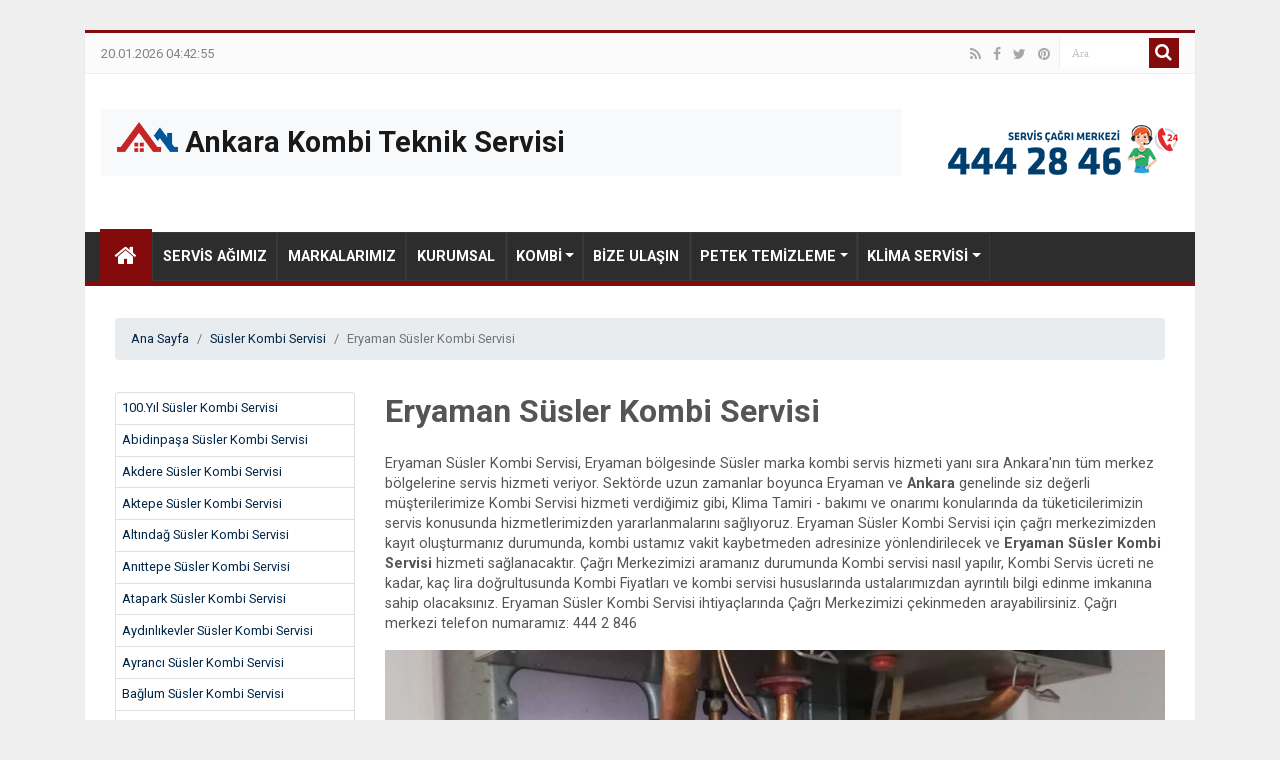

--- FILE ---
content_type: text/html; Charset=utf-8
request_url: https://www.kombiteknikservisiankara.com/eryaman-susler-kombi-servisi.html
body_size: 51963
content:
<!doctype html>
<html itemscope lang="tr-TR" prefix="og: http://ogp.me/ns#">
	<head>
		<meta charset="UTF-8" />
		<meta http-equiv="Content-Type" content="text/html; charset=UTF-8" />
		<link rel="profile" href="http://gmpg.org/xfn/11" />
		<title>Eryaman Süsler Kombi Servisi</title>
		<meta itemprop="name" content="Eryaman Süsler Kombi Servisi">  
		<meta itemprop="description" content=" Eryaman Süsler Kombi Bakım Servisi, Eryaman Süsler Kombi Arıza Kodları, Eryaman Süsler Kombi ve Petek Bakımı, Eryaman Süsler Kombi Servisi, Eryaman Süsler Kombi Tamir Servisi, Eryaman Süsler Kombi arıza çözümü, Eryaman Süsler Kombi Bakım Servisi bil ">
		<meta itemprop="image" content="http://www.kombiteknikservisiankara.com/wp-content/uploads/ankara-kombi-tamiri.png">
		<meta property="og:image" content="http://www.kombiteknikservisiankara.com/wp-content/uploads/ankara-kombi-tamiri.png" />
		<meta name="twitter:image" content="http://www.kombiteknikservisiankara.com/wp-content/uploads/ankara-kombi-tamiri.png" />
		<meta name="author" content="Ankara Kombi Teknik Servisi">
		<meta name="description" content=" Eryaman Süsler Kombi Bakım Servisi, Eryaman Süsler Kombi Arıza Kodları, Eryaman Süsler Kombi ve Petek Bakımı, Eryaman Süsler Kombi Servisi, Eryaman Süsler Kombi Tamir Servisi, Eryaman Süsler Kombi arıza çözümü, Eryaman Süsler Kombi Bakım Servisi bil ">
		<meta property="og:title" content="Eryaman Süsler Kombi Servisi"/>
		<meta property="og:type" content="article"/>
		<meta property="og:description" content=" Eryaman Süsler Kombi Bakım Servisi, Eryaman Süsler Kombi Arıza Kodları, Eryaman Süsler Kombi ve Petek Bakımı, Eryaman Süsler Kombi Servisi, Eryaman Süsler Kombi Tamir Servisi, Eryaman Süsler Kombi arıza çözümü, Eryaman Süsler Kombi Bakım Servisi bil "/>
		<meta property="og:url" content="http://www.kombiteknikservisiankara.com/eryaman-susler-kombi-servisi.html"/>
		<meta property="og:site_name" content="Ankara Kombi Teknik Servisi"/>
		<meta property="og:locale" content="tr-TR" />
		<meta property="og:type" content="article" />
		<meta property="og:title" content="Eryaman Süsler Kombi Servisi" />
		<meta property="og:description" content=" Eryaman Süsler Kombi Bakım Servisi, Eryaman Süsler Kombi Arıza Kodları, Eryaman Süsler Kombi ve Petek Bakımı, Eryaman Süsler Kombi Servisi, Eryaman Süsler Kombi Tamir Servisi, Eryaman Süsler Kombi arıza çözümü, Eryaman Süsler Kombi Bakım Servisi bil " />
		<meta property="og:url" content="http://www.kombiteknikservisiankara.com/eryaman-susler-kombi-servisi.html" />
		<meta property="og:site_name" content="Ankara Kombi Teknik Servisi" />
		<meta property="article:section" content="Kombi-Servisi" />
		<meta property="article:published_time" content="11.02.2017 23:14:32" />
		<meta property="article:modified_time" content="11.02.2017 23:14:32" />
		<meta property="og:updated_time" content="11.02.2017 23:14:32" />
		<meta name="keyword" content="Eryaman Süsler Kombi Servisi, Eryaman Süsler Kombi Bakım Servisi, Eryaman Süsler Kombi Bakım Servisi, Eryaman Süsler Kombi Tamir Bakım, Eryaman Süsler Kombi ve Petek Bakımı, Eryaman Süsler Kombi Bakım Onarımı, Eryaman Süsler Kombi Kalorifer Bakımı, Eryaman Süsler Kombi Bakım Kampanya, Eryaman Süsler Kombi Bakım Ücreti, Eryaman Süsler Kombi Petek Bakım Ücretleri, Eryaman Süsler Kombi Bakımı Kaç Lira, Eryaman Süsler Kombi Arıza Servisi, Eryaman Süsler Kombi Arıza Kodları, Eryaman Süsler Kombi arıza çözümü, Eryaman Süsler Kombi Tamir Servisi, Eryaman Süsler Kombi Kart Tamiri, Eryaman Süsler Kombi Gaz Valfi Tamiri, Eryaman Süsler Kombi Anakart Tamiri, Eryaman Süsler Kombi Tamiri Nasıl Yapılır, Eryaman Süsler Kombi Tamir Bakım, Eryaman Süsler Kombi Tamir Fiyatları, Eryaman Süsler Kombi Arıza Kodu Tamiri, Eryaman Süsler Kombi Eşanjor Tamiri, Eryaman Süsler Kombi Devirdaim Pompası Tamiri, Eryaman Süsler Kombi Elektronik Kart Tamiri, Eryaman Süsler Kombi Emniyet Ventili Tamiri, Eryaman Süsler Kombi 3 Yollu Vana Tamiri, Eryaman Süsler Kombi Beyin Tamiri, Eryaman Süsler Kombi Fan Tamiri, Eryaman Süsler Kombi Fan Motoru Tamiri">
		<meta itemprop="name" content="Eryaman Süsler Kombi Servisi, Eryaman Süsler Kombi Bakım Servisi, Eryaman Süsler Kombi Bakım Servisi, Eryaman Süsler Kombi Tamir Bakım, Eryaman Süsler Kombi ve Petek Bakımı, Eryaman Süsler Kombi Bakım Onarımı, Eryaman Süsler Kombi Kalorifer Bakımı, Eryaman Süsler Kombi Bakım Kampanya, Eryaman Süsler Kombi Bakım Ücreti, Eryaman Süsler Kombi Petek Bakım Ücretleri, Eryaman Süsler Kombi Bakımı Kaç Lira, Eryaman Süsler Kombi Arıza Servisi, Eryaman Süsler Kombi Arıza Kodları, Eryaman Süsler Kombi arıza çözümü, Eryaman Süsler Kombi Tamir Servisi, Eryaman Süsler Kombi Kart Tamiri, Eryaman Süsler Kombi Gaz Valfi Tamiri, Eryaman Süsler Kombi Anakart Tamiri, Eryaman Süsler Kombi Tamiri Nasıl Yapılır, Eryaman Süsler Kombi Tamir Bakım, Eryaman Süsler Kombi Tamir Fiyatları, Eryaman Süsler Kombi Arıza Kodu Tamiri, Eryaman Süsler Kombi Eşanjor Tamiri, Eryaman Süsler Kombi Devirdaim Pompası Tamiri, Eryaman Süsler Kombi Elektronik Kart Tamiri, Eryaman Süsler Kombi Emniyet Ventili Tamiri, Eryaman Süsler Kombi 3 Yollu Vana Tamiri, Eryaman Süsler Kombi Beyin Tamiri, Eryaman Süsler Kombi Fan Tamiri, Eryaman Süsler Kombi Fan Motoru Tamiri">  
		<meta name="twitter:site" content="@summary_large_image" />
		<meta name="twitter:card" content="summary_large_image" />
		<meta name="twitter:description" content=" Eryaman Süsler Kombi Bakım Servisi, Eryaman Süsler Kombi Arıza Kodları, Eryaman Süsler Kombi ve Petek Bakımı, Eryaman Süsler Kombi Servisi, Eryaman Süsler Kombi Tamir Servisi, Eryaman Süsler Kombi arıza çözümü, Eryaman Süsler Kombi Bakım Servisi bil " />
		<meta name="twitter:title" content="Eryaman Süsler Kombi Servisi" />
		<link rel="canonical" href="http://www.kombiteknikservisiankara.com/eryaman-susler-kombi-servisi.html" />
		<link rel='dns-prefetch' href='//fonts.googleapis.com' />
		<link rel='dns-prefetch' href='//s.w.org' />
		<link rel="alternate" type="application/rss+xml" title="RSS" href="http://www.kombiteknikservisiankara.com/feed" />
		<meta name="generator" content="WordPress 4.9.8" />
		<link rel='shortlink' href='http://www.kombiteknikservisiankara.com/?p=3292' />
		<link rel="shortcut icon" href="http://www.kombiteknikservisiankara.com/favicon.ico" title="Favicon" />
		<meta name="viewport" content="width=device-width, initial-scale=1.0" />
		<link rel="stylesheet" href="/wp-includes/css/bootstrap-reboot.css">
		<link rel="stylesheet" href="/wp-includes/css/bootstrap.min.css">
		<link rel="stylesheet" href="/wp-includes/css/font-awesome.min.css">
		<link rel="stylesheet" href="/wp-includes/css/style.css">
		<script src="https://code.jquery.com/jquery-3.2.1.slim.min.js"></script>
				<link rel="apple-touch-icon" sizes="57x57" href="/wp-content/uploads/sites/favicon/apple-icon-57x57.png">
		<link rel="apple-touch-icon" sizes="60x60" href="/wp-content/uploads/sites/favicon/apple-icon-60x60.png">
		<link rel="apple-touch-icon" sizes="72x72" href="/wp-content/uploads/sites/favicon/apple-icon-72x72.png">
		<link rel="apple-touch-icon" sizes="76x76" href="/wp-content/uploads/sites/favicon/apple-icon-76x76.png">
		<link rel="apple-touch-icon" sizes="114x114" href="/wp-content/uploads/sites/favicon/apple-icon-114x114.png">
		<link rel="apple-touch-icon" sizes="120x120" href="/wp-content/uploads/sites/favicon/apple-icon-120x120.png">
		<link rel="apple-touch-icon" sizes="144x144" href="/wp-content/uploads/sites/favicon/apple-icon-144x144.png">
		<link rel="apple-touch-icon" sizes="152x152" href="/wp-content/uploads/sites/favicon/apple-icon-152x152.png">
		<link rel="apple-touch-icon" sizes="180x180" href="/wp-content/uploads/sites/favicon/apple-icon-180x180.png">
		<link rel="icon" type="image/png" sizes="192x192"  href="/wp-content/uploads/sites/favicon/android-icon-192x192.png">
		<link rel="icon" type="image/png" sizes="32x32" href="/wp-content/uploads/sites/favicon/favicon-32x32.png">
		<link rel="icon" type="image/png" sizes="96x96" href="/wp-content/uploads/sites/favicon/favicon-96x96.png">
		<link rel="icon" type="image/png" sizes="16x16" href="/wp-content/uploads/sites/favicon/favicon-16x16.png">
		<link rel="manifest" href="/wp-content/uploads/sites/favicon/manifest.json">
		<meta name="msapplication-TileColor" content="#ffffff">
		<meta name="msapplication-TileImage" content="/wp-content/uploads/sites/favicon/ms-icon-144x144.png">
		<meta name="theme-color" content="#ffffff"><style>.cobg1 {background-color:#161616;}
		.cobg2 {background-color:#13a9bf;}
		.cobg3 {background-color:#bbd0d0;}
		.cobg4 {background-color:#1e0808;}
		.cobg5 {background-color:#2c2c2c;}
		.cobg6 {background-color:#161616;}
		.navbar-side ul li a{background-color:#161616;}
		.navbar-side ul li a:hover{background-color:#13a9bf;}
		.but:hover {background-color:#13a9bf !important;}
		.caro-btn:hover {background-color:#13a9bf !important;}
		.home-carousel .owl-nav [class*='owl-'] {background-color:#13a9bf !important;}
		.home-carousel .owl-nav [class*='owl-']:hover {background-color:#161616 !important;}
		.section-2 .item .item_text a{background-color:#161616 !important;}
		.section-2 .item .item_text a:hover{background-color:#13a9bf !important;}
		.page-link{background-color:#840b0b !important; border-color:#840b0b !important; color:#fff !important;}
		.cbt1{background-color:#840b0b !important; border-color:#840b0b !important; color:#fff !important;}
		.cbg1{background-color:#840b0b;}
		.cbr1{border-color:#840b0b;}</style>
	</head>
	<body>
		<div class="container" id="container">
			<div class="main-content clearfix">
						<header class="theme-header cbr1">
			<div class="top-nav">
				<div class="row">
					<div class="col-md-8">
						<div class="left-link">
							<ul class="nav justify-content-start">						
								<li class="nav-item"><a class="nav-link" href="#">20.01.2026 04:42:55</a></li>
							</ul>
					
						</div>
					</div>
					<div class="col-md-4">
						<div class="search-block">
							<form method="post" id="searchform-header" action="#">
								<button class="search-button cbg1" type="submit" value="Search"><i class="fa fa-search"></i></button>
								<input class="search-live" type="text" id="s-header" name="s" title="Ara" value="Ara" onfocus="if (this.value == 'Ara') {this.value = '';}" onblur="if (this.value == '') {this.value = 'Ara';}" autocomplete="off">
							</form>
						</div>
						<div class="social-icons">
							<a title="Rss" href="/feed" target="_blank"title="Ankara Kombi Teknik Servisi RSS"><i class="fa fa-rss"></i></a>
							<a title="Facebook" href="#" target="_blank"><i class="fa fa-facebook"></i></a>
							<a title="Twitter" href="#" target="_blank"><i class="fa fa-twitter"></i></a>
							<a title="Pinterest" href="#" target="_blank" title="Ankara Kombi Teknik Servisi Pinterest"><i class="fa fa-pinterest"></i></a>
						</div>
					</div>
				</div>
			</div>
				
			<div class="header-content">
				<div class="row">
					<div class="col-md-9">
<nav class="navbar navbar-light bg-light">
  <a class="navbar-brand" href="/">
    <img src="/wp-content/uploads/sites/logo.png" width="61" height="30" class="d-inline-block align-top" alt="">
    Ankara Kombi Teknik Servisi
  </a>
</nav>
					</div>
					<div class="col-md-3 text-right"><img class="p-3" src="/wp-content/uploads/sites/Bakim-Tamir-Cagri-Merkezi.png" alt="Bakım Onarım Çağrı Merkezi" />
					</div>
				</div>
			</div>
			<div class="main-nav cbr1">
				<div class="container">
					<div class="row">
						<div class="col-md-11">
							<nav class="navbar navbar-expand-lg navbar-light">
								<button class="navbar-toggler" type="button" data-toggle="collapse" data-target="#headnavbar" aria-controls="headnavbar" aria-expanded="false" aria-label="Toggle navigation">
									<span class="navbar-toggler-icon"></span>
								</button>

								<div class="collapse navbar-collapse" id="headnavbar">
									<ul class="navbar-nav">
										<li class="home cbg1"><a href="/"><i class="fa fa-home"></i></a></li>
										<li><a href="/servis-agimiz.html">Servis Ağımız</a></li><li><a href="/markalarimiz.html">Markalarımız</a></li><li><a href="/kurumsal.html">Kurumsal</a></li><li class="nav-item dropdown"><a href="/kombi.html" class="nav-link dropdown-toggle">Kombi</a><div class="dropdown-menu" aria-labelledby="estateddownlink"></div></li><li><a href="/bize-ulasin.html">Bize Ulaşın</a></li><li class="nav-item dropdown"><a href="/petek-temizleme.html" class="nav-link dropdown-toggle">Petek Temizleme</a><div class="dropdown-menu" aria-labelledby="estateddownlink"></div></li><li class="nav-item dropdown"><a href="/klima-servisi.html" class="nav-link dropdown-toggle">Klima Servisi</a><div class="dropdown-menu" aria-labelledby="estateddownlink"></div></li>

									</ul>
								</div>
							</nav>
						</div>
						<div class="col-md-1 text-right"></div>
					</div>
				</div>
			</div>
		</header>
		<div class="ads-block"></div>
				<div class="crumb">
					<div class="row">
						<div class="col-md-12">
								<nav class="breadcrumb">
									<a class="breadcrumb-item" href="/">Ana Sayfa</a>
									<a class="breadcrumb-item" href="/susler-kombi-servisi.html">Süsler Kombi Servisi</a><span class="breadcrumb-item active">Eryaman Süsler Kombi Servisi</span>
								</nav>
						</div>
					</div>
				</div>
				<main>
				

				
					
					
						<div class="row" data-sticky_parent>
							<div class="col-md-3">
								<aside class="sidebar" style="display: flex; flex-direction: column" data-sticky_parent>
									<div class="accordion" id="accMenuSide">
										<div class="list-group list-content">
											<a title="100.Yıl Süsler Kombi Servisi" href="/100-yil-susler-kombi-servisi.html" class="list-group-item">100.Yıl Süsler Kombi Servisi</a><a title="Abidinpaşa Süsler Kombi Servisi" href="/abidinpasa-susler-kombi-servisi.html" class="list-group-item">Abidinpaşa Süsler Kombi Servisi</a><a title="Akdere Süsler Kombi Servisi" href="/akdere-susler-kombi-servisi.html" class="list-group-item">Akdere Süsler Kombi Servisi</a><a title="Aktepe Süsler Kombi Servisi" href="/aktepe-susler-kombi-servisi.html" class="list-group-item">Aktepe Süsler Kombi Servisi</a><a title="Altındağ Süsler Kombi Servisi" href="/altindag-susler-kombi-servisi.html" class="list-group-item">Altındağ Süsler Kombi Servisi</a><a title="Anıttepe Süsler Kombi Servisi" href="/anittepe-susler-kombi-servisi.html" class="list-group-item">Anıttepe Süsler Kombi Servisi</a><a title="Atapark Süsler Kombi Servisi" href="/atapark-susler-kombi-servisi.html" class="list-group-item">Atapark Süsler Kombi Servisi</a><a title="Aydınlıkevler Süsler Kombi Servisi" href="/aydinlikevler-susler-kombi-servisi.html" class="list-group-item">Aydınlıkevler Süsler Kombi Servisi</a><a title="Ayrancı Süsler Kombi Servisi" href="/ayranci-susler-kombi-servisi.html" class="list-group-item">Ayrancı Süsler Kombi Servisi</a><a title="Bağlum Süsler Kombi Servisi" href="/baglum-susler-kombi-servisi.html" class="list-group-item">Bağlum Süsler Kombi Servisi</a><a title="Bahçelievler Süsler Kombi Servisi" href="/bahcelievler-susler-kombi-servisi.html" class="list-group-item">Bahçelievler Süsler Kombi Servisi</a><a title="Balgat Süsler Kombi Servisi" href="/balgat-susler-kombi-servisi.html" class="list-group-item">Balgat Süsler Kombi Servisi</a><a title="Batıkent Süsler Kombi Servisi" href="/batikent-susler-kombi-servisi.html" class="list-group-item">Batıkent Süsler Kombi Servisi</a><a title="Batıkent Süsler Kombi Servisi" href="/batikent-susler-kombi-servisi.html" class="list-group-item">Batıkent Süsler Kombi Servisi</a><a title="Beşevler Süsler Kombi Servisi" href="/besevler-susler-kombi-servisi.html" class="list-group-item">Beşevler Süsler Kombi Servisi</a><a title="Beysukent Süsler Kombi Servisi" href="/beysukent-susler-kombi-servisi.html" class="list-group-item">Beysukent Süsler Kombi Servisi</a><a title="Bilkent Süsler Kombi Servisi" href="/bilkent-susler-kombi-servisi.html" class="list-group-item">Bilkent Süsler Kombi Servisi</a><a title="Birlik Mahallesi Süsler Kombi Servisi" href="/birlik-mahallesi-susler-kombi-servisi.html" class="list-group-item">Birlik Mahallesi Süsler Kombi Servisi</a><a title="Boğaziçi Süsler Kombi Servisi" href="/bogazici-susler-kombi-servisi.html" class="list-group-item">Boğaziçi Süsler Kombi Servisi</a><a title="Cebeci Süsler Kombi Servisi" href="/cebeci-susler-kombi-servisi.html" class="list-group-item">Cebeci Süsler Kombi Servisi</a><a title="Cevizlidere Süsler Kombi Servisi" href="/cevizlidere-susler-kombi-servisi.html" class="list-group-item">Cevizlidere Süsler Kombi Servisi</a><a title="Çakırlar Süsler Kombi Servisi" href="/cakirlar-susler-kombi-servisi.html" class="list-group-item">Çakırlar Süsler Kombi Servisi</a><a title="Çankaya Süsler Kombi Servisi" href="/cankaya-susler-kombi-servisi.html" class="list-group-item">Çankaya Süsler Kombi Servisi</a><a title="Çayyolu Süsler Kombi Servisi" href="/cayyolu-susler-kombi-servisi.html" class="list-group-item">Çayyolu Süsler Kombi Servisi</a><a title="Çukurambar Süsler Kombi Servisi" href="/cukurambar-susler-kombi-servisi.html" class="list-group-item">Çukurambar Süsler Kombi Servisi</a><a title="Demetevler Süsler Kombi Servisi" href="/demetevler-susler-kombi-servisi.html" class="list-group-item">Demetevler Süsler Kombi Servisi</a><a title="Dikimevi Süsler Kombi Servisi" href="/dikimevi-susler-kombi-servisi.html" class="list-group-item">Dikimevi Süsler Kombi Servisi</a><a title="Dikmen Süsler Kombi Servisi" href="/dikmen-susler-kombi-servisi.html" class="list-group-item">Dikmen Süsler Kombi Servisi</a><a title="Ege Mahallesi Süsler Kombi Servisi" href="/ege-mahallesi-susler-kombi-servisi.html" class="list-group-item">Ege Mahallesi Süsler Kombi Servisi</a><a title="Elvankent Süsler Kombi Servisi" href="/elvankent-susler-kombi-servisi.html" class="list-group-item">Elvankent Süsler Kombi Servisi</a><a title="Emek Süsler Kombi Servisi" href="/emek-susler-kombi-servisi.html" class="list-group-item">Emek Süsler Kombi Servisi</a><a title="Eryaman Süsler Kombi Servisi" href="/eryaman-susler-kombi-servisi.html" class="list-group-item">Eryaman Süsler Kombi Servisi</a><a title="Esat Süsler Kombi Servisi" href="/esat-susler-kombi-servisi.html" class="list-group-item">Esat Süsler Kombi Servisi</a><a title="Esertepe Süsler Kombi Servisi" href="/esertepe-susler-kombi-servisi.html" class="list-group-item">Esertepe Süsler Kombi Servisi</a><a title="Etimesgut Süsler Kombi Servisi" href="/etimesgut-susler-kombi-servisi.html" class="list-group-item">Etimesgut Süsler Kombi Servisi</a><a title="Etlik Süsler Kombi Servisi" href="/etlik-susler-kombi-servisi.html" class="list-group-item">Etlik Süsler Kombi Servisi</a><a title="Gaziosmanpaşa Süsler Kombi Servisi" href="/gaziosmanpasa-susler-kombi-servisi.html" class="list-group-item">Gaziosmanpaşa Süsler Kombi Servisi</a><a title="Gölbaşı Süsler Kombi Servisi" href="/golbasi-susler-kombi-servisi.html" class="list-group-item">Gölbaşı Süsler Kombi Servisi</a><a title="Güneşevler Süsler Kombi Servisi" href="/gunesevler-susler-kombi-servisi.html" class="list-group-item">Güneşevler Süsler Kombi Servisi</a><a title="Hasköy Süsler Kombi Servisi" href="/haskoy-susler-kombi-servisi.html" class="list-group-item">Hasköy Süsler Kombi Servisi</a><a title="Hoşdere Süsler Kombi Servisi" href="/hosdere-susler-kombi-servisi.html" class="list-group-item">Hoşdere Süsler Kombi Servisi</a><a title="Hüseyingazi Süsler Kombi Servisi" href="/huseyingazi-susler-kombi-servisi.html" class="list-group-item">Hüseyingazi Süsler Kombi Servisi</a><a title="İlker Süsler Kombi Servisi" href="/ilker-susler-kombi-servisi.html" class="list-group-item">İlker Süsler Kombi Servisi</a><a title="İncek Süsler Kombi Servisi" href="/incek-susler-kombi-servisi.html" class="list-group-item">İncek Süsler Kombi Servisi</a><a title="İncirli Süsler Kombi Servisi" href="/incirli-susler-kombi-servisi.html" class="list-group-item">İncirli Süsler Kombi Servisi</a><a title="İvedik Süsler Kombi Servisi" href="/ivedik-susler-kombi-servisi.html" class="list-group-item">İvedik Süsler Kombi Servisi</a><a title="KahramanKazan Süsler Kombi Servisi" href="/kahramankazan-susler-kombi-servisi.html" class="list-group-item">KahramanKazan Süsler Kombi Servisi</a><a title="Karapürçek Süsler Kombi Servisi" href="/karapurcek-susler-kombi-servisi.html" class="list-group-item">Karapürçek Süsler Kombi Servisi</a><a title="Karşıyaka Süsler Kombi Servisi" href="/karsiyaka-susler-kombi-servisi.html" class="list-group-item">Karşıyaka Süsler Kombi Servisi</a><a title="Kavaklıdere Süsler Kombi Servisi" href="/kavaklidere-susler-kombi-servisi.html" class="list-group-item">Kavaklıdere Süsler Kombi Servisi</a><a title="Keçiören Süsler Kombi Servisi" href="/kecioren-susler-kombi-servisi.html" class="list-group-item">Keçiören Süsler Kombi Servisi</a><a title="Keklikpınarı Süsler Kombi Servisi" href="/keklikpinari-susler-kombi-servisi.html" class="list-group-item">Keklikpınarı Süsler Kombi Servisi</a><a title="Kırkkonaklar Süsler Kombi Servisi" href="/kirkkonaklar-susler-kombi-servisi.html" class="list-group-item">Kırkkonaklar Süsler Kombi Servisi</a><a title="Kızılay Süsler Kombi Servisi" href="/kizilay-susler-kombi-servisi.html" class="list-group-item">Kızılay Süsler Kombi Servisi</a><a title="Kuşçağız Süsler Kombi Servisi" href="/kuscagiz-susler-kombi-servisi.html" class="list-group-item">Kuşçağız Süsler Kombi Servisi</a><a title="Macunköy Süsler Kombi Servisi" href="/macunkoy-susler-kombi-servisi.html" class="list-group-item">Macunköy Süsler Kombi Servisi</a><a title="Maltepe Süsler Kombi Servisi" href="/maltepe-susler-kombi-servisi.html" class="list-group-item">Maltepe Süsler Kombi Servisi</a><a title="Mamak Süsler Kombi Servisi" href="/mamak-susler-kombi-servisi.html" class="list-group-item">Mamak Süsler Kombi Servisi</a><a title="Natoyolu Süsler Kombi Servisi" href="/natoyolu-susler-kombi-servisi.html" class="list-group-item">Natoyolu Süsler Kombi Servisi</a><a title="Oran Süsler Kombi Servisi" href="/or-an-susler-kombi-servisi.html" class="list-group-item">Oran Süsler Kombi Servisi</a><a title="Ostim Süsler Kombi Servisi" href="/ostim-susler-kombi-servisi.html" class="list-group-item">Ostim Süsler Kombi Servisi</a><a title="Öveçler Süsler Kombi Servisi" href="/ovecler-susler-kombi-servisi.html" class="list-group-item">Öveçler Süsler Kombi Servisi</a><a title="Pursaklar Süsler Kombi Servisi" href="/pursaklar-susler-kombi-servisi.html" class="list-group-item">Pursaklar Süsler Kombi Servisi</a><a title="Saimekadın Süsler Kombi Servisi" href="/saimekadin-susler-kombi-servisi.html" class="list-group-item">Saimekadın Süsler Kombi Servisi</a><a title="Sanatoryum Süsler Kombi Servisi" href="/sanatoryum-susler-kombi-servisi.html" class="list-group-item">Sanatoryum Süsler Kombi Servisi</a><a title="Saray Süsler Kombi Servisi" href="/saray-susler-kombi-servisi.html" class="list-group-item">Saray Süsler Kombi Servisi</a><a title="Serhat Süsler Kombi Servisi" href="/serhat-susler-kombi-servisi.html" class="list-group-item">Serhat Süsler Kombi Servisi</a><a title="Seyranbağları Süsler Kombi Servisi" href="/seyranbaglari-susler-kombi-servisi.html" class="list-group-item">Seyranbağları Süsler Kombi Servisi</a><a title="Sıhhıye Süsler Kombi Servisi" href="/sihhiye-susler-kombi-servisi.html" class="list-group-item">Sıhhıye Süsler Kombi Servisi</a><a title="Sincan Süsler Kombi Servisi" href="/sincan-susler-kombi-servisi.html" class="list-group-item">Sincan Süsler Kombi Servisi</a><a title="Siteler Süsler Kombi Servisi" href="/siteler-susler-kombi-servisi.html" class="list-group-item">Siteler Süsler Kombi Servisi</a><a title="Sokullu Süsler Kombi Servisi" href="/sokullu-susler-kombi-servisi.html" class="list-group-item">Sokullu Süsler Kombi Servisi</a><a title="Söğütözü Süsler Kombi Servisi" href="/sogutozu-susler-kombi-servisi.html" class="list-group-item">Söğütözü Süsler Kombi Servisi</a><a title="Şentepe Süsler Kombi Servisi" href="/sentepe-susler-kombi-servisi.html" class="list-group-item">Şentepe Süsler Kombi Servisi</a><a title="Tunalı Süsler Kombi Servisi" href="/tunali-susler-kombi-servisi.html" class="list-group-item">Tunalı Süsler Kombi Servisi</a><a title="Tuzluçayır Süsler Kombi Servisi" href="/tuzlucayir-susler-kombi-servisi.html" class="list-group-item">Tuzluçayır Süsler Kombi Servisi</a><a title="Türközü Süsler Kombi Servisi" href="/turkozu-susler-kombi-servisi.html" class="list-group-item">Türközü Süsler Kombi Servisi</a><a title="Ufuktepe Süsler Kombi Servisi" href="/ufuktepe-susler-kombi-servisi.html" class="list-group-item">Ufuktepe Süsler Kombi Servisi</a><a title="Ulus Süsler Kombi Servisi" href="/ulus-susler-kombi-servisi.html" class="list-group-item">Ulus Süsler Kombi Servisi</a><a title="Ümitköy Süsler Kombi Servisi" href="/umitkoy-susler-kombi-servisi.html" class="list-group-item">Ümitköy Süsler Kombi Servisi</a><a title="Yaşamkent Süsler Kombi Servisi" href="/yasamkent-susler-kombi-servisi.html" class="list-group-item">Yaşamkent Süsler Kombi Servisi</a><a title="Yenikent Süsler Kombi Servisi" href="/yenikent-susler-kombi-servisi.html" class="list-group-item">Yenikent Süsler Kombi Servisi</a><a title="Yenimahalle Süsler Kombi Servisi" href="/yenimahalle-susler-kombi-servisi.html" class="list-group-item">Yenimahalle Süsler Kombi Servisi</a><a title="Yeşilbayır Süsler Kombi Servisi" href="/yesilbayir-susler-kombi-servisi.html" class="list-group-item">Yeşilbayır Süsler Kombi Servisi</a><a title="Yükseltepe Süsler Kombi Servisi" href="/yukseltepe-susler-kombi-servisi.html" class="list-group-item">Yükseltepe Süsler Kombi Servisi</a>
										</div>
									</div>
									
									
									
								

								</aside>
							</div>
							
							
							<div class="col-md-9">
								<section class="content post-detail">
									<div class="section-ads-top">
										<div class="row">
										
										</div>
									</div>

									<article>
										<meta itemprop="datePublished" content="11.02.2017 23:14:32">
										<meta itemprop="dateModified" content="11.02.2017 23:14:32"> 
										<header>
											<h1 itemprop="headline"><span>Eryaman Süsler Kombi Servisi</span></h1>
										</header>
										
										<div class="entry" itemprop="articleBody">
										
										
											<div class="container-fluid mobile-phone">
											  <div class="row">
												<div class="col phone"><a href="tel:4442846"><i class="fa fa-phone"></i>Tıkla Ara (444 28 46)</a></div>
												<div class="col whatsapp"><a href="https://api.whatsapp.com/send?phone=905320664718"><i class="fa fa-whatsapp"></i>Whatsapp Mesaj</a></div>
											  </div>
											</div>
											                      <p>Eryaman Süsler Kombi Servisi, Eryaman bölgesinde Süsler marka kombi servis hizmeti yanı sıra Ankara'nın tüm merkez bölgelerine servis hizmeti veriyor. Sektörde uzun zamanlar boyunca Eryaman ve <strong>Ankara</strong> genelinde siz değerli müşterilerimize Kombi Servisi hizmeti verdiğimiz gibi, Klima Tamiri - bakımı ve onarımı konularında da tüketicilerimizin servis konusunda hizmetlerimizden yararlanmalarını sağlıyoruz. Eryaman Süsler Kombi Servisi için çağrı merkezimizden kayıt oluşturmanız durumunda, kombi ustamız vakit kaybetmeden adresinize yönlendirilecek ve <strong>Eryaman Süsler Kombi Servisi</strong> hizmeti sağlanacaktır. Çağrı Merkezimizi aramanız durumunda Kombi servisi nasıl yapılır, Kombi Servis ücreti ne kadar, kaç lira doğrultusunda Kombi Fiyatları ve kombi servisi hususlarında ustalarımızdan ayrıntılı bilgi edinme imkanına sahip olacaksınız. Eryaman Süsler Kombi Servisi ihtiyaçlarında Çağrı Merkezimizi çekinmeden arayabilirsiniz. Çağrı merkezi telefon numaramız: 444 2 846</p>
<img class="responsive-img" src="/wp-content/uploads/ankara-kombi-tamiri.png" width="100%" alt="Ankara Kombi Tamiri" />
<h2>Eryaman Süsler Kombi Bakım Servisi</h2>
<p>Günümüzde Kombi Cihazı büyük olasılıkla her hanede bulunmaktadır. İşlevi ve gereksinimi ile yaşantının vazgeçilemeyen bir malzemesi durumuna gelmiştir. Yaşam alanlarımızda birinci sırada kendine yer bulan kombi, gereksinimler ve kullanım çerçevesinde muhtelif giderleri de beraberinde getirmektedir. Bu giderler gerek doğalgaz faturası, gerekse işlevini yitirmesinden dolayı bakım giderleri olarak karşımıza çıkmaktadır. Gaz kullanımında dolayı doğalgaz faturalı olması münasebeti ile sabit bir gider olsa da, kombi bakımı her ay yapılacak olan bir mevzu olmadığı gibi; talepler çerçevesinde 6/12 aylık periyodlarda gerçekleştirilen bir işlem ve dolayısıyla giderdir. Her ne kadar kombi bakımı bir gider gibi görünse de, genel çerçeveye odaklanıldığında gerek yakıt kullanımında masraflardan kısmaya etkisi ve gerekse cihazın uzun ömürlü olmasına zemin olmasından dolayı <strong>Kombi Bakım Servisi</strong> hizmeti alınması çok gerekçeli bir çözümdür. Eryaman Süsler Kombi Bakım Servisi ihtiyacınız halinde firmamız Ankara genelinde servis hizmeti sunmaktadır. Firmamız Eryaman Süsler Kombi Bakım Servisi olarak başlıca şu hizmetleri sunmaktadır; </p>
<ul>
<li>Eryaman Süsler Kombi Yıllık Bakımı</li>
<li>Eryaman Süsler Kombi ve Petek Bakımı</li>
<li>Eryaman Süsler Kombi Kalorifer Bakımı</li>
<li>Eryaman Süsler Kombi Bakım Onarımı</li>
<li>Eryaman Süsler Kombi Tamir Bakım</li>
</ul>

<p>Çağrı merkezimizden yönlendirilen ustamız vasıtasıyla; Kombi bakımı ne zaman yapılmalıdır, kombi bakımı her yıl yapılmalı mı, kombi bakım kampanya gelişmeleri var mı, kombi bakımı nasıl yapılır ve kombi yıllık bakım nasıl yapılır bilgilendirmeleri yanısıra; kombi bakım ücreti, kombi bakım fiyatları, yıllık bakım ücreti, kombi bakımı ne kadar - kaç para gibi sorularınıza cevap bulabileceksiniz. Yine çağrı merkezimiz vasıtasıyla ustalarımız; Kombi Petek Bakım Ücretleri, Petek temizliği ücretleri hakkında da bilgi vereceklerdir.</p>

<h3>Eryaman Süsler Kombi Bakımı</h3>
<p>Kombi bakımı tercihe bağlı olmak üzere 6 aylık veya yıllık yaptırılan bir servis işlemidir. Yılda bir kombi bakımı genellikle tercih edilen sürelerdendir. Kombi bakımının gereklilikleri arasında öncelik olarak can ve mal güvenliği gelmektedir. Kombi bakımında gaz kaçağı, su kaçağı gibi hususlar dikkatlice kontrol edildiği gibi, petek ve kombi arasındaki çalışma uyumlulukları, peteklerdeki suyun sıcaklık ölçümleri gibi tüm konular derinlemesine irdelenir. Kombinizin uzun ömürlü olması, doğalgaz faturalarından tasarruf etmenizin sağlanması, huzurlu bir kış geçirmek istiyorsanız ve tabi <strong>Eryaman</strong> bölgesindesiniz ve Süsler kombi kullanıcısı iseniz; firmamız sizlere <strong>Eryaman Süsler Kombi Bakımı</strong> olarak yardımcı olmaktan memnuniyet duyacaktır.</p>
<h4>Kombi Bakımı Nasıl Yapılır?</h4>
<p>Kombi bakımı hassas bir işlemdir ve prensipler çerçevesinde işlemler adım adım gerçekleştirilmelidir.</p>
		
<p>Kombi bakımında nelerin yapıldığını her bilinçli tüketicinin bilmesi gerekmektedir. İlgili başlıca aşamaları aşağıda bilgilerinize paylaşıyoruz. Evinize gelen ustanın bu aşamaları yaptığından lütfen emin olunuz.</p>
		<p>Kombi bakımında başlıca şu hususlar yapılır. (Not: Kombi Bakımını kesinlikle bireysel olarak yapmamanızı, uzman bir usta eşliğinde veya firmamız gibi alanında profesyonel bir Eryaman Süsler Kombi Bakım Servisine yaptırmanızı tavsiye ederiz)</p>
		<ul>
		<li>Kombinin kapağı açılır</li>
		<li>İlk olarak kombi cihazının içerisinde bulunan su tahliye edilir, boşaltılır. (Cihazın içerisinde hiç su kalmayacak şekilde bu işlemin tamamlanmasının sabırla beklenmesi önemlidir)</li>
		<li>Genleşme tankının içinde bulunan hava basıncı bu işlem için özel üretilen cihaz vasıtasıyla ölçülür. Hava basıncı standartların altında ise pompa vasıtası ile hava takviyesi yapılır. (Ancak havanın her halükarda basılıp beraberinde suyun boşaltılıp yenilenmesi uygun olacaktır. Tank içerisinde bulunan havanın 0.75 - 1.0 Bar olması gerekmektedir. Hava Basma işlemi ve kombi markasına göre detaylı bilgiler için bir uzmandan destek almalısınız.)</li>
		<li>Tekrar hava basıncı ölçülür, standart bar birimine ulaşmışsa işlemlere devam edilir (Şayet hava basıncında sıkıntı var ise, pompa ile hava basılmışsa)</li>
		<li>Kombinin kalorifer filtresi (kör tıpanın bulunduğu tesisatta yer alır) yerinden sökülür ve soğuk su ile temizlenir. (Bu filtre ufak gibi görünse de üstlendiği görev çok büyüktür. Gerek devirdaim motoru ve gerekse diğer parçalarla iletişimi kuran bir köprüdür. Isınma için kombi ve peteklerde, yani evin içerisinde dolanan su bu filtre üzerinden geçmektedir. Bu filtrenin tıkanıklığı durumu cihazın sağlıklı çalışmasında olumsuzluklara yol açar)</li>
		<li>Temizlenen kalorifer filtresi tekrar yerine takılır.</li>
		<li>Brülör yerinden sökülür ve fırça yardımıyla temizlenir.</li>
		<li>Yanma haznesinin etrafı yine fırça vasıtasıyla temizliği yapılır. Nemli bir bez ile de toz kalıntıları intizamlı bir şekilde temizlenir.</li>
		<li>Temizliği yapılan yanma haznesinin brülörü tekrar yerine monte edilir. Ateşleme ve yön çubuğu yuvasına otutturulur.</li>
		<li>Fan motoru sökülür (Bakım işleminde olmazsa olmazdır) ve fırça vasıtası ile motor aksamı güzel bir şekilde temizlenir.</li>
		<li>Yine su yardımı ile fan motoru içerisinde bulunan pervane yıkanır. Zamanla katmanlaşmış, ziftleşmiş siyahımsı toz parçalarından arındırılır. Fan motorunun içerisinde bulunan pervane kanatlarının temizliği kombinin randumanlı çalışması için çok önemli bir faktördür. Yıkama işleminden sonra kalan sular nemli bez ile kurulanır.</li>
		<li>Temizlenen fan motoru beraberinde yan soketleri tekrar yerine takılır.</li>
		<li>Oksitlenmiş, özelliğini yitirmiş parçalar tüketicinin izni çerçevesinde değiştirme işlemi yapılır.</li>
		<li>Cihaza standart bar ölçüsü kadar su verilir. (1,5 bar genellikle standarttır)</li>
		<li>Gaz ayarları kontrol işlemleri yapılır.</li>
		<li>Kombinin kapağı kapatılmadan çalıştırılır ve son kontrolleri yapılır.</li>
		<li>Kombinin kapağı kapatılır</li>
		<li>Kullanıcıya kombi kullanımı ile ilgili son sunumlar yapılır, varsa tabi sorular cevaplanır.</li>
		<li>Kombi çalışır bir vaziyette teslim edilir.</li>
		</ul>
		<h4>Kombi Bakımı Ne Zaman Yapılır?</h4>
		<p>Yakıttan tasarruf etmek ve huzurlu bir kış geçirmek için özellikle kış ayları öncesinde kombi bakımını her yıl özenle yaptırılması gerekmektedir. Evin yalıtımı, evin katta bulunduğu konumu gibi unsurların yanısıra kombi bakımı da kışı rahat ve ekonomik geçirmenizi sağlayan faktörlerdendir.</p>
	<h3>Eryaman Süsler Kombi ve Petek Bakımı</h3>
<p>Her ne kadar mutfakta veya özellikle banyoda sıcak su kullanımı kombideki yakıt tüketimini artıran ana faktör olsa da, kombi ve peteklere bakım yapılmaması da bu faktörlere etki etmektedir. Bilinçli su tüketimi, kombi bakımı ve beraberinde tesisat temizliği; özellikle petek temizleme işleminin yaptırılması sonrası kombi derecesinin de stabil ayarlarda kullanılması kombiden konfor ve bütçe olarak en üst düzeyde verim alınmasını sağlamaktadır. Eryaman Süsler Kombi ve Petek Bakımı için firmamızdan çağrı kaydı oluşturarak bu hizmetlerimizden istifade edebilirsiniz.</p>
<h3>Eryaman Süsler Kombi Bakım Ücreti</h3>
<p>Kombi Bakım Ücreti, standart bakım servis fiyatı dışında şayet ömrünü tamamlayan veya tamiri gereken bir parça gerekliliği durumlarında değişiklik gösterebilir. Eryaman Süsler kombi bakım ücreti ile ilgili 444 2 846 nolu çağrı merkezimizden bilgi alabilirsiniz.</p>
<img class="responsive-img" src="/wp-content/uploads/kombi-servisi-tamiri-bakimi-10.jpg" width="100%" alt="Kombi Servisi - Tamiri - Bakımı -10" />
<h2>Eryaman Süsler Kombi Arıza Servisi</h2>
<p>Firmamız Ankara'nın tüm bölgelerinde kombi arızaları noktasında faaliyetler göstermektedir. Eryaman Süsler Kombi Arıza Servisi ihtiyaçlarınız için çağrı merkezimizden kayıt oluşturabilirsiniz. Ankara içerisinde 5 gezici aracımızdan uygun olan, ustamızla birlikte kısa bir süre içerisinde adresinize yönlendirilir.</p>
	<h3>Kombi Arıza Nedenleri</h3>
<p>Kombi arızası çeşitli şekillerde gerçekleşebilir, arıza kombinin çalışmamasıyla veya arıza kodunun oluşmasıyla anlaşılabilmektedir. Eryaman Süsler Kombi Arıza Servisi olarak şu hususu özellikle belirtmekte fayda görüyoruz: Lütfen ufak bir arıza için büyük tutarlar ödemeyin. Sektörde maalesef korsan ve tamamen para kazanmaya yönelik çalışan <strong>Kombi Arıza Servisi</strong> adı altında özellikle internette sıklıkla karşımıza çıkabilecek korsan firmalar türemiştir. Ufak bir arıza sebebi ile halbuki hiç gereği yokken; kombi kartı değişimi, brülör değişimi, fan motoru değişimi gerekiyor gibi yönlendirmeler olduğuna çokça şahit oluyoruz. Tabi parça değişimi veya yüksek meblağ tutan operasyonlar olacaktır ama tüketicilerimizin bu konularda daha dikkatli ve bilinçli olmasını önemle tavsiye ediyoruz. Alanında uzman, profesyonel kadrosu olan firmalalarla çalışmanız her zaman tüketicilerin menfaatine olacaktır. <strong>Kombi arıza nedenleri</strong> ile ilgili ön bilgi almak için 444 2 846 çağrı merkezi numaramızdan kayıt açtırıp, yönlendirdiğimiz ustamıza sorunu telefonda anlatıp, arıza hakkında ön bilgi alabilirsiniz.</p>
	
<h2>Eryaman Süsler Kombi Tamir Servisi</h2>
<p>Kombi tamiri nasıl yapılır, kombi tamir bakım, kombi kart tamiri, kombi tamir fiyatları, kısaca Eryaman Süsler Kombi Tamir Servisi ile ilgili her muhtelif hususta çağrı merkezimizi arayıp, usta kadromuzdan hemen destek alabilirsiniz.</p>

<h2>Eryaman Süsler Kombi Servisleri</h2>
<p>Ankara genelinde Eryaman Süsler Kombi Servisi hizmeti vermekteyiz. Eryaman dışında Ankara'nın tüm merkez bölgelerinde kombi servisleri ihtiyacınız halinde çağrı merkezimizi (444 2 846) çekinmeden arayabilirsiniz. Sadece Süsler  kombi bakım-onarım-servis talepleri yanısıra tüm marka kombi ve klimalara servis desteği sağlıyoruz. Sektörde hizmet verdiğimiz uzun yıllar boyunca <strong>Eryaman Süsler Kombi Servisleri</strong> denildiğinde akla gelen ilk firma olmanın haklı gururunu yaşıyoruz. Alanında uzman ve profesyonel usta kadromuzla kalite çıtamızı her geçen gün daha da yükseltmeye gayret gösteriyoruz.İlginiz ve güveniniz için çok teşekkür ederiz.</p>
											
											
									<h4 class="mt-4">Etiketler</h4>

									<p class="content-tag">

										<a title="Eryaman Süsler Kombi Servisi" rel="tag" href="http://www.kombiteknikservisiankara.com/eryaman-susler-kombi-servisi.html">Eryaman Süsler Kombi Servisi</a><a title="Eryaman Süsler Kombi Bakım Servisi" rel="tag" href="http://www.kombiteknikservisiankara.com/eryaman-susler-kombi-servisi.html">Eryaman Süsler Kombi Bakım Servisi</a><a title="Eryaman Süsler Kombi Bakım Servisi" rel="tag" href="http://www.kombiteknikservisiankara.com/eryaman-susler-kombi-servisi.html">Eryaman Süsler Kombi Bakım Servisi</a><a title="Eryaman Süsler Kombi Tamir Bakım" rel="tag" href="http://www.kombiteknikservisiankara.com/eryaman-susler-kombi-servisi.html">Eryaman Süsler Kombi Tamir Bakım</a><a title="Eryaman Süsler Kombi ve Petek Bakımı" rel="tag" href="http://www.kombiteknikservisiankara.com/eryaman-susler-kombi-servisi.html">Eryaman Süsler Kombi ve Petek Bakımı</a><a title="Eryaman Süsler Kombi Bakım Onarımı" rel="tag" href="http://www.kombiteknikservisiankara.com/eryaman-susler-kombi-servisi.html">Eryaman Süsler Kombi Bakım Onarımı</a><a title="Eryaman Süsler Kombi Kalorifer Bakımı" rel="tag" href="http://www.kombiteknikservisiankara.com/eryaman-susler-kombi-servisi.html">Eryaman Süsler Kombi Kalorifer Bakımı</a><a title="Eryaman Süsler Kombi Bakım Kampanya" rel="tag" href="http://www.kombiteknikservisiankara.com/eryaman-susler-kombi-servisi.html">Eryaman Süsler Kombi Bakım Kampanya</a><a title="Eryaman Süsler Kombi Bakım Ücreti" rel="tag" href="http://www.kombiteknikservisiankara.com/eryaman-susler-kombi-servisi.html">Eryaman Süsler Kombi Bakım Ücreti</a><a title="Eryaman Süsler Kombi Petek Bakım Ücretleri" rel="tag" href="http://www.kombiteknikservisiankara.com/eryaman-susler-kombi-servisi.html">Eryaman Süsler Kombi Petek Bakım Ücretleri</a><a title="Eryaman Süsler Kombi Bakımı Kaç Lira" rel="tag" href="http://www.kombiteknikservisiankara.com/eryaman-susler-kombi-servisi.html">Eryaman Süsler Kombi Bakımı Kaç Lira</a><a title="Eryaman Süsler Kombi Arıza Servisi" rel="tag" href="http://www.kombiteknikservisiankara.com/eryaman-susler-kombi-servisi.html">Eryaman Süsler Kombi Arıza Servisi</a><a title="Eryaman Süsler Kombi Arıza Kodları" rel="tag" href="http://www.kombiteknikservisiankara.com/eryaman-susler-kombi-servisi.html">Eryaman Süsler Kombi Arıza Kodları</a><a title="Eryaman Süsler Kombi arıza çözümü" rel="tag" href="http://www.kombiteknikservisiankara.com/eryaman-susler-kombi-servisi.html">Eryaman Süsler Kombi arıza çözümü</a><a title="Eryaman Süsler Kombi Tamir Servisi" rel="tag" href="http://www.kombiteknikservisiankara.com/eryaman-susler-kombi-servisi.html">Eryaman Süsler Kombi Tamir Servisi</a><a title="Eryaman Süsler Kombi Kart Tamiri" rel="tag" href="http://www.kombiteknikservisiankara.com/eryaman-susler-kombi-servisi.html">Eryaman Süsler Kombi Kart Tamiri</a><a title="Eryaman Süsler Kombi Gaz Valfi Tamiri" rel="tag" href="http://www.kombiteknikservisiankara.com/eryaman-susler-kombi-servisi.html">Eryaman Süsler Kombi Gaz Valfi Tamiri</a><a title="Eryaman Süsler Kombi Anakart Tamiri" rel="tag" href="http://www.kombiteknikservisiankara.com/eryaman-susler-kombi-servisi.html">Eryaman Süsler Kombi Anakart Tamiri</a><a title="Eryaman Süsler Kombi Tamiri Nasıl Yapılır" rel="tag" href="http://www.kombiteknikservisiankara.com/eryaman-susler-kombi-servisi.html">Eryaman Süsler Kombi Tamiri Nasıl Yapılır</a><a title="Eryaman Süsler Kombi Tamir Bakım" rel="tag" href="http://www.kombiteknikservisiankara.com/eryaman-susler-kombi-servisi.html">Eryaman Süsler Kombi Tamir Bakım</a><a title="Eryaman Süsler Kombi Tamir Fiyatları" rel="tag" href="http://www.kombiteknikservisiankara.com/eryaman-susler-kombi-servisi.html">Eryaman Süsler Kombi Tamir Fiyatları</a><a title="Eryaman Süsler Kombi Arıza Kodu Tamiri" rel="tag" href="http://www.kombiteknikservisiankara.com/eryaman-susler-kombi-servisi.html">Eryaman Süsler Kombi Arıza Kodu Tamiri</a><a title="Eryaman Süsler Kombi Eşanjor Tamiri" rel="tag" href="http://www.kombiteknikservisiankara.com/eryaman-susler-kombi-servisi.html">Eryaman Süsler Kombi Eşanjor Tamiri</a><a title="Eryaman Süsler Kombi Devirdaim Pompası Tamiri" rel="tag" href="http://www.kombiteknikservisiankara.com/eryaman-susler-kombi-servisi.html">Eryaman Süsler Kombi Devirdaim Pompası Tamiri</a><a title="Eryaman Süsler Kombi Elektronik Kart Tamiri" rel="tag" href="http://www.kombiteknikservisiankara.com/eryaman-susler-kombi-servisi.html">Eryaman Süsler Kombi Elektronik Kart Tamiri</a><a title="Eryaman Süsler Kombi Emniyet Ventili Tamiri" rel="tag" href="http://www.kombiteknikservisiankara.com/eryaman-susler-kombi-servisi.html">Eryaman Süsler Kombi Emniyet Ventili Tamiri</a><a title="Eryaman Süsler Kombi 3 Yollu Vana Tamiri" rel="tag" href="http://www.kombiteknikservisiankara.com/eryaman-susler-kombi-servisi.html">Eryaman Süsler Kombi 3 Yollu Vana Tamiri</a><a title="Eryaman Süsler Kombi Beyin Tamiri" rel="tag" href="http://www.kombiteknikservisiankara.com/eryaman-susler-kombi-servisi.html">Eryaman Süsler Kombi Beyin Tamiri</a><a title="Eryaman Süsler Kombi Fan Tamiri" rel="tag" href="http://www.kombiteknikservisiankara.com/eryaman-susler-kombi-servisi.html">Eryaman Süsler Kombi Fan Tamiri</a><a title="Eryaman Süsler Kombi Fan Motoru Tamiri" rel="tag" href="http://www.kombiteknikservisiankara.com/eryaman-susler-kombi-servisi.html">Eryaman Süsler Kombi Fan Motoru Tamiri</a>
									</p>
									
									
									
									
											<div class="container-fluid mobile-phone">
											  <div class="row">
												<div class="col phone"><a href="tel:4442846"><i class="fa fa-phone"></i>Tıkla Ara (444 28 46)</a></div>
												<div class="col whatsapp"><a href="https://api.whatsapp.com/send?phone=905320664718"><i class="fa fa-whatsapp"></i>Whatsapp Mesaj</a></div>
											  </div>
											</div>
										</div>
										
										<section class="entry-social">
											<div class="share-title">Paylaş</div>
											<div class="pinterest"><a href="//pinterest.com/pin/create/button/?url=http://www.kombiteknikservisiankara.com/eryaman-susler-kombi-servisi.html&media=http://www.kombiteknikservisiankara.com/wp-content/uploads/eryaman-susler-kombi-servisi.jpg&description=Eryaman Süsler Kombi Servisi" data-pin-do="buttonPin" data-pin-config="beside">Pinterest</a></div>
											<div class="fb"><a href="http://www.facebook.com/sharer.php?u=http://www.kombiteknikservisiankara.com/eryaman-susler-kombi-servisi.html" target="_blank" title="Facebook">Facebook</a></div>
											<div class="twitter"><a href="https://twitter.com/share?url=http://www.kombiteknikservisiankara.com/eryaman-susler-kombi-servisi.html&amp;text=Eryaman Süsler Kombi Servisi" target="_blank" title="Twitter">Twitter</a></div>
											<div class="gplus"><a href="https://plus.google.com/share?url=http://www.kombiteknikservisiankara.com/eryaman-susler-kombi-servisi.html" target="_blank" title="Google +">Google+</a></div>
										</section>
							
										<section class="comments"><div class="twt-wrapper"><div class="panel panel-info">	<div class="panel-heading">Yorum Yazın</div>	<div class="panel-body">		<form id="contact-form" method="post" role="form" onSubmit="return">			<div class="controls">				<div class="row">					<div class="col-md-6">						<div class="form-group">							<input id="form_name" type="text" name="aname" class="form-control" placeholder="İsim *" required="required" data-error="Çok kısa isim">							<div class="help-block with-errors"></div>						</div>					</div>					<div class="col-md-6">						<div class="form-group">							<input id="form_email" type="email" name="amail" class="form-control" placeholder="Mail adresi" data-error="Geçersiz e-posta adresi">							<div class="help-block with-errors"></div>						</div>					</div>				</div>				<div class="row">					<div class="col-md-12">						<div class="form-group">							<textarea id="form_message" name="amsg" class="form-control" placeholder="Yorum *" rows="4" required="required" data-error="Yorum"></textarea>							<div class="help-block with-errors"></div>						</div>					</div>				</div>			</div>			<input type="submit" class="btn btn-danger btn-sm pull-right" value="Yorum yaz">			<div class="clearfix"></div>		</form>			<hr>		<ul class="media-list">					</ul>		<span class="text-danger">		Hiç yorum yazılmamış				</span>	</div></div></section>
									</article>
								</section>
							</div>
							
						</div>
						
						
						
					
				</main>
				<div class="ads-block clearfix"></div>
			</div>
				<footer class="theme-footer cbr1">
		<div class="footer-top">
		<div class="row">
			<div class="col-md-4">
			
				<div class="company mb-5">
					<div class="logo"><img src="/wp-content/uploads/sites/logo.png"></div>
					
				</div>
			
				<div class="social">

					<ul>
						<li><a href="#" target="_blank"><i class="fa fa-facebook"></i></a></li>
						<li><a href="#" target="_blank"><i class="fa fa-twitter"></i></a></li>
						<li><a href="/feed"><i class="fa fa-rss"></i></a></li>
						<li><a href="#"><i class="fa fa-pinterest"></i></a></li>
					</ul>
				</div>
			
			</div>
			<div class="col-md-4">
				<div class="tag">
					<div class="column-title-v2"><h4><span>KOMBİ HİZMETLERİ</span></h4></div><ul class="item">
						<li>
						
						<div class="news-content"><a title="Hasköy Kombi Servisi" class="title" href="/haskoy-kombi-servisi.html">Hasköy Kombi Servisi</a></div>
						</li>
					
						<li>
						
						<div class="news-content"><a title="Cevizlidere Kombi Servisi" class="title" href="/cevizlidere-kombi-servisi.html">Cevizlidere Kombi Servisi</a></div>
						</li>
					
						<li>
						
						<div class="news-content"><a title="Birlik Mahallesi Kombi Servisi" class="title" href="/birlik-mahallesi-kombi-servisi.html">Birlik Mahallesi Kombi Servisi</a></div>
						</li>
					
						<li>
						
						<div class="news-content"><a title="Batıkent Kombi Servisi" class="title" href="/batikent-kombi-servisi.html">Batıkent Kombi Servisi</a></div>
						</li>
					</ul>

				</div>
			</div>
			
			<div class="col-md-4">
				<div class="tag">
					<ul class="item">
						<li>

						<div class="news-content"><a title="Baymak Kombi Servisi" class="title" href="/baymak-kombi-servisi.html">Baymak Kombi Servisi</a></div>
						</li>
					
						<li>

						<div class="news-content"><a title="Doğsan Kombi Servisi" class="title" href="/dogsan-kombi-servisi.html">Doğsan Kombi Servisi</a></div>
						</li>
					
						<li>

						<div class="news-content"><a title="İmmergas Kombi Servisi" class="title" href="/immergas-kombi-servisi.html">İmmergas Kombi Servisi</a></div>
						</li>
					
						<li>

						<div class="news-content"><a title="Ferroli Kombi Servisi" class="title" href="/ferroli-kombi-servisi.html">Ferroli Kombi Servisi</a></div>
						</li>
					
						<li>

						<div class="news-content"><a title="Baxi Kombi Servisi" class="title" href="/baxi-kombi-servisi.html">Baxi Kombi Servisi</a></div>
						</li>
					</ul>
				</div>
			</div>					
		</div>
		</div>
		<div class="footer-bottom">
			<div class="row">
				<div class="col-md-3">© Copyright 2018, All Rights Reserved </div>
				<div class="col-md-9 text-right">Powered by WordPress | Theme by ViaLabs <img style="margin-left:2rem;" src="/wp-content/uploads/sites/mail-white.png"></div>
			</div>
		</div>
	</footer>



		</div>
		<!-- Global site tag (gtag.js) - Google Analytics -->
<script async src="https://www.googletagmanager.com/gtag/js?id=UA-134456291-1"></script>
<script>
  window.dataLayer = window.dataLayer || [];
  function gtag(){dataLayer.push(arguments);}
  gtag('js', new Date());

  gtag('config', 'UA-134456291-1');
</script>

		<script src="/wp-includes/js/bootstrap.min.js"></script>
		<script src="/wp-includes/js/site.js"></script>
	</body>
</html>

--- FILE ---
content_type: text/css
request_url: https://www.kombiteknikservisiankara.com/wp-includes/css/style.css
body_size: 19183
content:
@import url('https://fonts.googleapis.com/css?family=Roboto:100,100i,300,300i,400,400i,500,500i,700,700i,900,900i');
body {
    font-family: "Roboto",Arial,sans-serif;
    font-size: 15px;
    min-width: 270px;
    line-height: 1.42857143;
    color: #555;
    font-weight: 400;
    overflow-x: hidden;
    background-color: #efefef;
    background-image: none;
    background-repeat: no-repeat;
    background-position: center center;
    background-attachment: fixed;
    background-size: cover;
    -webkit-background-size: cover;
    -moz-background-size: cover;
    -o-background-size: cover;
	
	
}

html, body, div, span, object, iframe,
h1, h2, h3, h4, h5, h6, p, blockquote, pre,
abbr, address, cite, code,
del, dfn, em, img, ins, kbd, q, samp,
small, strong, sub, sup, var,
b, i,
dl, dt, dd, ol, ul, li,
fieldset, form, label, legend,
table, caption, tbody, tfoot, thead, tr, th, td,
article, aside, canvas, details, figcaption, figure, 
footer, header, hgroup, menu, nav, section, summary,
time, mark, audio, video {
    margin:0;
    padding:0;
    border:0;
    outline:0;
    font-size:100%;
    vertical-align:baseline;
	list-style:none;
}

a {color: #002749;}
a:hover {color: #ff4e31;}



@font-face {
	font-family: 'BebasNeueRegular';
	src: url('/wp-includes/fonts/BebasNeue-webfont.eot');
	src: url('/wp-includes/fonts/BebasNeue-webfont.eot?#iefix') format('embedded-opentype'),
		 url('/wp-includes/fonts/BebasNeue-webfont.woff') format('woff'),
		 url('/wp-includes/fonts/BebasNeue-webfont.ttf') format('truetype'),
		 url('/wp-includes/fonts/BebasNeue-webfont.svg#BebasNeueRegular') format('svg');
	font-weight: normal;
	font-style: normal;
}


#accMenuSide {font-size:1rem;}
#accMenuSide .list-content a {font-size:.8rem; padding:.4rem;}
.acolor {background-color:#840b0b; color:#fff;}

.slide {background-size: cover; background-position: top center;  background-repeat: no-repeat;}
.overlay {position: absolute; width: 100%; height: 100%; background: #000; opacity: 0.40;transition: all 0.2s ease-out;}

.home-carousel {height: 450px;display: block;}
.home-carousel .item {background-color: #4DC7A0;color: white; font-size: 30px;height: 450px; position: relative;}
.home-carousel .text-area {position: absolute; width: 100%; height: 100%;}
.home-carousel .text-area .text {position: absolute; bottom: 15%; left:25%; z-index: 3;}
.home-carousel .text-area .text h4 {font-size: 3rem; line-height: 3rem; text-shadow: 2px 2px #000;}
.home-carousel .text-area .text p {font-size: 1rem; margin-bottom: 1rem 0;}

.caro-btn {display: inline-block; color: #fff; padding: 5px 10px; text-transform: uppercase; font-weight: 700; font-size: 14px;}
.caro-btn:hover {text-decoration:none; color:#fff;}
.home-carousel .owl-nav div {position: absolute; color: #fff; left: 2rem; top: 50%; border: 2px solid; font-size: 19px; padding: 1rem; opacit: 1; margin-top: -2rem;}
.home-carousel .owl-nav div.owl-next {left: auto;right: 50px;}
.home-carousel .owl-dots {z-index: 4; position: absolute; bottom: 5%; right: 5%;}
.home-carousel .owl-nav {text-align: center; -webkit-tap-highlight-color: transparent;}
.home-carousel .owl-nav [class*='owl-'] {color: #FFF; font-size: 14px; padding: 4px 7px; display: inline-block; cursor: pointer; border-radius: 3px;}
.home-carousel .owl-nav [class*='owl-']:hover {color: #FFF; text-decoration: none;}
.home-carousel .owl-nav .disabled {opacity: 0.5; cursor: default;}
.home-carousel .owl-dots {text-align: center; -webkit-tap-highlight-color: transparent;}
.home-carousel .owl-dots .owl-dot {display: inline-block; zoom: 1; *display: inline;}
.home-carousel .owl-dots .owl-dot span {
    width: 10px;
    height: 10px;
    margin: 5px 7px;
    background: #D6D6D6;
    display: block;
    -webkit-backface-visibility: visible;
    transition: opacity 200ms ease;
    border-radius: 30px;
}

.home-carousel.owl-dots .owl-dot.active span, .home-carousel .owl-dots .owl-dot:hover span {background: #869791;}
.justify-center {display: flex; align-items: center; justify-content: center;}

.divider {display: block; width: 6rem; height: 0.3rem;background-color: #dfe1e5; margin: 2rem auto;}




.theme-header {margin-right:-30px;  margin-left:-30px;	border-top: 3px solid;	position: relative;}
.theme-footer {font-size:.9rem; border-top: 8px solid; background-color:#333; min-height:8rem;	position: relative;}
.theme-footer .footer-top{padding:2rem; min-height:8rem;}
.theme-footer .footer-bottom {font-size:.8rem;background-color:#2e2e2e; 	position: relative; line-height: 35px;  border-top: 1px solid #444; padding:1rem 2rem;   color: #ccc;   }

.column-title-v1 h4 {background: url(/wp-content/uploads/sites/stripe.png) repeat; width: 100%; text-align: left; font-family: BebasNeueRegular, arial, Georgia, serif; margin: 10px 0 20px;} 
.column-title-v1 h4 span {background:#fff; padding:0 10px; font-size:1.3rem; display:inline-block;}

.column-title-v2 h4 {background: url(/wp-content/uploads/sites/stripe.png) repeat; width: 100%; text-align: left; font-family: BebasNeueRegular, arial, Georgia, serif; margin: 0 0 1rem; } 
.column-title-v2 h4 span {background:#262626; padding:0 10px; font-size:1.3rem; display:inline-block;}

.content-list-v1 {position:relative; margin: 0 auto;	max-width: 100%;}
.content-list-v1 a {color:#ccc;}
.content-list-v1 ul li{padding: 1rem 0; line-height:1.2rem; border-bottom:1px solid #3c3c3c;}
.content-list-v1 ul li h3{font-size:.9rem;}
.content-list-v1 ul li .title{font-weight:700;}
.content-list-v1 ul li:after {content: ''; display: table; clear: both;}
.content-list-v1 ul li>div {float:left;}
.content-list-v1 .news-thumbnail {width: 75px; margin-right: 15px;}
.content-list-v1 .news-thumbnail img {	width: 100%;}
.content-list-v1 .news-content {width: calc(100% - 90px);}


.theme-footer .social .title{font-size:1rem; padding-bottom:2rem; color:#ccc;}
.theme-footer .social ul li{display: inline-block; text-align:center;}
.theme-footer .social ul li a:hover {border: 2px solid #4b4646; background: #262626; color: #fff;}
.theme-footer .social ul li a {border: 2px solid #262626; color: #6a6868; display: block; font-size: 16px; height: 30px; line-height: 27px; margin: 0 3px; width: 30px;}


.theme-footer .tag {}
.theme-footer .tag .nav{margin-right:0; padding-right:0;}
.theme-footer .tag li {margin-right:.5rem; margin-bottom:.5rem; padding:.2rem; border:1px solid #484848;}
.theme-footer .tag li:hover{background-color:#262626;}
.theme-footer .tag a {display:block; margin:0px; padding:0px; color:#6a6868;}
.theme-footer .tag a:hover {text-decoration:none; color:#d2d2d2;}




.comments .panel-info{border-color: #DBB2B2;}
.comments .panel-heading{padding:15px;     background-color: #E0D1D1;   border-color: #A84848; color: #8A2424;}

.comments .twt-wrapper .media-list .media img {
	margin-right:.5rem;
    width:64px !important;
    height:64px !important;
    border:2px solid #e5e7e8;
}
.comments .twt-wrapper .media-list .media {
    border-bottom:1px dashed #efefef;
    margin-bottom:25px;
}


.panel-heading {
    background: transparent;
    border: 0;
    border-bottom: solid 3px #efefef;
    margin-bottom: 15px;
    padding: 0;
    text-shadow: 1px 1px #fff;
}

.panel-heading .caption {
    border-color: #656D78;
}

.panel-heading .caption {
    border: 0;
    border-bottom: solid 3px;
    display: inline-block;
    font-size: 18px;
    letter-spacing: -1px;
    margin-bottom: -3px;
    padding: 0 5px 2px 0;
}

.panel-heading i.fa {padding-right: 6px; padding-top:0px; margin-bottom:10px;}
.panel-heading .caption .fa-fw {text-align: left;  width: auto;}
.panel-heading .caption h1 {display: inline-block; margin: 0;}



.sidebar {padding-right: 0px;}
.sidebar .list-content a{font-size:.9rem; padding:.7rem;}
.sidebar .list-content a:hover{text-decoration:underline;}
.sidebar .widget {border:1px solid #e2e2e2; padding:15px;margin-bottom:2rem;}
.sidebar .widget .ads {width:100%;}



.main-content{margin-top:30px; padding:0 30px 30px 30px; background:#fff;margin-bottom:0;-webkit-box-shadow:0 3px 2px 0 rgba(0,0,0,.05);-moz-box-shadow:0 3px 2px 0 rgba(0,0,0,.05);box-shadow:0 3px 2px 0 rgba(0,0,0,.05)}


.search-block{height:30px;overflow:hidden;float:right;margin-left:5px;position:relative;}
.search-block:after{content:" ";display:block;width:0;height:0;position:absolute;top:10px;z-index:2;right:30px;border:4px solid transparent;}
.search-block #s-header{background:#FFF;float:right;font:400 11px tahoma;padding:9px 12px 8px;width:90px;color:#C5C5C5;border:0;border:1px solid #ececec;border-width:0 0 0 1px;-webkit-transition:width .7s,color .4s;-moz-transition:width .7s,color .4s;-o-transition:width .7s,color .4s;transition:width .7s,color .4s;-webkit-border-radius:0;-moz-border-radius:0;border-radius:0}
.search-block #s-header:focus{color:#000;width:150px}
.search-block .search-button{cursor:pointer;float:right;height:30px;width:30px;display:block;border:0;box-shadow:none!important;padding:0;-webkit-border-radius:0;-moz-border-radius:0;border-radius:0}
.search-block .search-button:active{top:0}
.search-block:hover #s-header,.search-block:hover .search-button{opacity:1;color:#444}
.search-block button.search-button i:before{font-size:18px;color:#FFF}

.entry-social {border-top:1px solid #e2e2e2; border-bottom:1px solid #e2e2e2;  padding:10px 0; margin: 20px 0;color: rgb(126, 126, 126); display: block; font-size: 14px;font-weight: normal;height: auto;line-height:23.799999237060547px; width: 100%; width: 100%;}

.entry-social div {display: block;width:105px;margin:2px;display: inline-block; vertical-align: middle;}
.entry-social a {text-decoration:none;display: block;padding-left: 20px;color: #FFFFFF !important;font-weight: bold;transition:background-color .3s;    }
.entry-social .share-title {padding: 7px 10px 7px 26px; border:1px solid #ccc; text-align:center;}
.entry-social .fb a {padding: 7px 10px 7px 26px;background: #3B5999 url('/wp-content/uploads/sites/soc-fb14.png') no-repeat 10px center;}
.entry-social .twitter a {padding: 7px 10px 7px 32px;background: #01BBF6 url('/wp-content/uploads/sites/soc-twit14.png') no-repeat 8px center;}
.entry-social .gplus a {padding: 7px 10px 7px 32px;background: #D54135 url('/wp-content/uploads/sites/soc-gplus14.png') no-repeat 10px center;}
.entry-social .pinterest a {padding: 7px 10px 7px 32px;background: #CB2027 url('/wp-content/uploads/sites/soc-pin14.png') no-repeat 10px center;}
.entry-social .delicious a {padding: 7px 10px 7px 32px;background: #3173D1 url('/wp-content/uploads/sites/soc-del14.png') no-repeat 10px center;}

.entry-social .fb a:hover {background-color: rgb(50, 75, 129);}
.entry-social .twitter a:hover {background-color: rgb(1, 159, 211);}
.entry-social .gplus a:hover {background-color: rgb(191, 52, 40);}
.entry-social .pinterest a:hover {background-color: rgb(174, 28, 35);}
.entry-social .delicious a:hover {background-color: rgb(38, 90, 168);}
	
	
	
.ads-block {display:block; margin:2rem 0; text-align:center;}

.post-meta {font-size:.7rem;}
.post-meta span {margin-right:7px;}
p.post-meta {color: #888; margin: 7px 0;}
p.post-meta a {	color: #888; margin-right:7px;}
p.post-meta a:hover {border-bottom: 1px #000 dotted;color: #000;	text-decoration: none;}
.post-meta .stars-small {float: left;margin: -1px 10px 0 0;}
.post-meta i:before {margin-right: 3px;}

.post-listing .card-img-bottom {height: auto; overflow: hidden;}
.post-listing .card-img-bottom img {width:100%;}
.post-listing .card {border:none;}
.post-listing .card-header {background:none; border:none; margin-left:-15px; margin-right:-15px; padding-top:0px !important;}
.post-listing article {border-bottom: 1px solid #ccc !important; padding:2.3rem 0;}
.post-listing .post-box-title {font-size:1.5rem;}
.post-listing .card-text {font-size:0.82rem; margin-bottom:.8rem; height:100%; overflow:hidden;}

.header-content {padding:2.2rem 1rem;}
.header-content .logo{line-height:inherit;    display: flex;    flex-wrap: wrap;}
.header-content .logo span{font-size:2rem; font-weight:bold;}


.top-nav {background-color:#fbfbfb; padding:.3rem 1rem; border-bottom: 1px solid #ececec;}

.top-nav .left-link {margin-top:10px;height:0.8rem;  }
.top-nav .left-link li{margin-left:0.8rem; padding-left:0.8rem; border-left:1px solid #ccc; }
.top-nav .left-link li:nth-child(1){margin-left:0px; padding-left:0px; border:none;}
.top-nav .left-link a{margin:0px; padding:0px; color:#838383; font-size: 0.8rem; line-height:0.8rem;}
.top-nav .left-link a:hover{color:#D97925;}
.top-nav .left-link li:nth-child(1) a:before {font-family: none; display:none; margin-right:0rem; z-index:3;}


.top-nav .social-icons {float: right; padding-top: 2px; text-align: center;}
.top-nav .social-icons a {color: #555; opacity: 0.5; margin: 2px;position: relative;text-shadow: none;display: inline-block;}
.top-nav .social-icons a:hover {top: 0;opacity: 1}
.top-nav .social-icons i:before {padding: 0 2px;line-height: 24px;	font-size: 14px;}

.main-nav {background-color:#2d2d2d; border-bottom:5px solid; margin-bottom:2rem;}
.main-nav nav {flex: 1;}
.main-nav .navbar-toggler {color: #222;}
.main-nav .navbar-nav li {display: inline-block; border-width: 0 0 0 1px; border: 1px solid #383838;}
.main-nav .navbar-nav li:nth-child(1) {border:none;}
.main-nav .navbar-nav li a{display: block;color: #fff;font-weight: 600;font-size: .9rem; padding: 0rem .6rem; text-transform: uppercase; line-height:47px;}
.main-nav .navbar-nav li a:hover {text-decoration: none !important;}
.main-nav .navbar-nav li:hover {background-color: #777;}
.main-nav .navbar {padding: 0px; }
.main-nav .nav-link {color:#fff !important;}
.main-nav .nav-link {border: 1px solid #383838; border-width: 0 0 0 1px;}
.main-nav .nav-link li:nth-child(1) {border:none;}
.main-nav .home {margin-top:-3px; width: 52px; height: 52px; display: block; color: #FFF; text-align: center; position: relative;}
.main-nav .home {font-size:2rem;  width: 52px;}
.main-nav .home .fa {font-size: 24px;  line-height: 52px;}


.navbar-brand {font-size:1.8rem; font-weight:700;}
.dropdown-menu {padding: 0rem !important; margin-top:-.1rem; background-color:#777 !important; }
.dropdown-item:hover {background-color: #222; color:#fff;}
.dropdown-item {line-height:38px !important;}
.dropdown:hover>.dropdown-menu {display: block;} /* auto*/

a.random-article {background: #494949; width: 42px; height: 47px; display: block; float: right; margin-left: 1px; color: #FFF; text-align: center; position: relative; margin-right:-15px;}
a.random-article i:before {font-size: 18px; width: 42px; line-height: 50px;}
a.random-article:hover {background-color: #777;}

.section-1 {font-size:1rem; margin:2rem 0;}
.section-1 .item strong{display:block; margin-bottom:.6rem;}
.section-1 .item {background-color: #fff; padding: 1rem; margin-bottom: 1.5rem;}
.section-1 .item p {font-size: .8rem;font-weight: normal;}
.section-1 .item .fa {margin-bottom: 2rem;}

.section-2 {position:relative; border-radius:0px; display:block;}

.section-2 .title{font-size:.8rem; color:#fff !important; position:absolute; bottom:1rem; left:1rem;  overflow:hidden; background: rgba(0,0,0,.6); padding:.2rem .5rem; z-index:2;}
.section-2 .title h3{ font-size:.9rem; line-height:1.3rem; font-weight:700; color:#fff; text-shadow: 1px 1px 1px #000;  z-index:4}
.section-2 .owl-item div{margin:.5rem;}
.section-2 .owl-dots{position:absolute; top:1rem; right:1rem; z-index:3;}
.section-2 .owl-prev {position:absolute; top:40%; left:1rem; z-index:5;}
.section-2 .owl-next {position:absolute; top:40%; right:1rem; z-index:5;}
.section-2 .owl-next i {font-size:1rem; font-weight:700; color: #fff; display: block; padding:.5rem; background: rgba(0,0,0,.6);	}
.section-2 .owl-prev i {font-size:1rem; font-weight:700; color: #fff; display: block; padding:.5rem; background: rgba(0,0,0,.6);	}
.section-2 .video {position:absolute; top:40%; left:40%; z-index:5;	}
.section-2 .video i {font-size:3rem; color: #fff; display: block;}



.content {}
.content .entry {font-size: .9rem;}
.content .entry .page-entry-link {font-weight:bold; margin:1rem 0; display:inline-block; font-size:1.5rem;}
.content .entry img {margin-top:1rem;}
.content .entry h2{font-size: 1.5rem; margin-top:1.2rem; margin-bottom:.8rem; font-weight:bold;}
.content .entry h3{font-size: 1rem; margin-top:1.2rem; margin-bottom:.5rem; font-weight:bold;}
.content .entry h4{font-size: 1rem; margin-top:1.2rem; margin-bottom:.5rem; font-weight:bold;}

.content .entry ul {margin-left: 3rem; margin-top:2rem; margin-bottom:2rem; border-top:1px solid #ccc; padding-top:1rem;}
.content .entry ul li {margin-bottom: 0.2rem; list-style-type: square;}
.content .entry ul li a {display: block;padding: 1rem;font-size: 1.3rem; color: #fff; font-weight: :700; transition: all 0.3s ease 0s;}
.content .entry ul li a:hover {display: block; text-decoration: none; text-decoration: none;}


.content .row {overflow: hidden;}
.content .content-tag {}
.content .content-tag a{font-size:.8rem; margin:.1rem;border:1px solid #f2f2f2; padding:.2rem; display:inline-block;}

.post-detail h1 {font-size:2rem; margin-bottom:1.5rem; font-weight:bold;}
.post-detail header {margin-bottom:1rem;}
.post-detail img {padding-bottom:1.5rem;}



.crumb {margin-bottom:1rem;}
.crumb, .crumb a {font-size:.8rem;}


.entry img {width: 100%; height: auto;}

.block-title {font-family:Roboto,sans-serif;font-size:17px;font-weight:800;text-transform:uppercase;color:#222;border-bottom:2px solid #d6d6d6;height:27px;line-height:17px;padding:0;margin:0 0 20px}
.block-title span {border-bottom: 2px solid; display: inline-block; line-height: 17px; height: 27px;}





.navbar-side ul li {margin-bottom: 0.2rem;}
.navbar-side ul li a {display: block;padding: 1rem;font-size: 1.3rem; color: #fff; font-weight: :700; transition: all 0.3s ease 0s;}
.navbar-side ul li a:hover {display: block; text-decoration: none; text-decoration: none;}

.navbar-foot-services {}
.navbar-foot-services ul li a {color:#ccc; font-weight:none !important; font-size:0.9rem;}



.mobile-phone {display:none; margin-bottom:1rem;}
.mobile-phone .col {font-size:1rem;}
.mobile-phone .whatsapp {background-color:#128c7e;}
.mobile-phone .phone {background-color:#1b5c94;}
.mobile-phone .fa {margin-right:.5rem; color:#fff;}
.mobile-phone a {padding:2rem; display:block; color:#fff;}

@media screen and (max-width:767px){
 
  .owl-carouselMain{margin-bottom:20px;}
  .owl-carouselMain .owl-nav .owl-prev,.owl-carouselMain .owl-nav .owl-next{top:30%!important;}
  .owl-carouselMain{margin-bottom:5px!important;}
  .owl-carouselMain .owl-dots{display:none!important;}
  .welcome{display:none!important;}
  .mobile-phone{display:block!important;}
  .sidebar {margin-top:1.3rem; padding-top:1.3rem; border-top:1px solid #ccc;}
  .owl-nav {display:none;}
  .owl-item .slide {display:block; width:100%;}
  .owl-item .text {display:block; width:80%; left:5% !important; bottom:5% !important;}
  .navbar-brand {font-size:1.2rem; display:block; overflow:hidden;}
  .navbar-brand img {display:block !important; text-align:center;}
  .footer-top .social {margin-bottom:2rem;}
  .crumb, .breadcrumb {margin-bottom:0;}
  h1 {margin:1rem 0;}
}





--- FILE ---
content_type: application/javascript
request_url: https://www.kombiteknikservisiankara.com/wp-includes/js/site.js
body_size: -226
content:

$(document).ready(function() {
  "use strict";
  console.log("Ok.");
});



